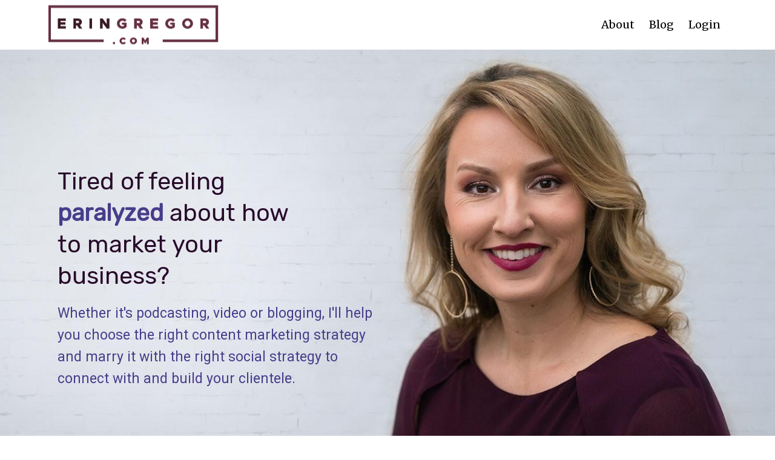

--- FILE ---
content_type: text/html; charset=utf-8
request_url: https://www.eringregor.com/?page=21
body_size: 10891
content:
<!DOCTYPE html>
<html lang="en">
  <head>

    <!-- Title and description ================================================== -->
    
              <meta name="csrf-param" content="authenticity_token">
              <meta name="csrf-token" content="omlj8vRAAqrD1G3jH6V/7CFSwKhHdWQFs/er3xjRBXvQIYJLajg+g69tytWlypmP/TUWb6uhcVLHAQxkOiQkrQ==">
            
    <title>
      
        Erin Gregor
      
    </title>
    <meta charset="utf-8" />
    <meta content="IE=edge,chrome=1" http-equiv="X-UA-Compatible">
    <meta name="viewport" content="width=device-width, initial-scale=1, maximum-scale=1, user-scalable=no">
    
      <meta name="description" content="Learn how to start your business, gain momentum, and create a path to profitability." />
    

    <!-- Helpers ================================================== -->
    <meta property="og:type" content="website">
<meta property="og:url" content="https://www.eringregor.com">
<meta name="twitter:card" content="summary_large_image">

<meta property="og:title" content="Erin Gregor">
<meta name="twitter:title" content="Erin Gregor">


<meta property="og:description" content="Learn how to start your business, gain momentum, and create a path to profitability.">
<meta name="twitter:description" content="Learn how to start your business, gain momentum, and create a path to profitability.">


<meta property="og:image" content="https://kajabi-storefronts-production.kajabi-cdn.com/kajabi-storefronts-production/sites/191/images/ymlBLijcRCKr0FC3oADF_Coures_to_TakeYour_Business_to_the_Next_Level.jpg">
<meta name="twitter:image" content="https://kajabi-storefronts-production.kajabi-cdn.com/kajabi-storefronts-production/sites/191/images/ymlBLijcRCKr0FC3oADF_Coures_to_TakeYour_Business_to_the_Next_Level.jpg">


    <link href="https://kajabi-storefronts-production.kajabi-cdn.com/kajabi-storefronts-production/themes/359480/assets/favicon.png?1706401136435796?v=2" rel="shortcut icon" />
    <link rel="canonical" href="https://www.eringregor.com" />

    <!-- CSS ================================================== -->
    <link rel="stylesheet" href="https://maxcdn.bootstrapcdn.com/bootstrap/4.0.0-alpha.4/css/bootstrap.min.css" integrity="sha384-2hfp1SzUoho7/TsGGGDaFdsuuDL0LX2hnUp6VkX3CUQ2K4K+xjboZdsXyp4oUHZj" crossorigin="anonymous">
    <link rel="stylesheet" href="https://maxcdn.bootstrapcdn.com/font-awesome/4.5.0/css/font-awesome.min.css">
    
      <link href="//fonts.googleapis.com/css?family=Merriweather:400,700,400italic,700italic" rel="stylesheet" type="text/css">
    
    <link rel="stylesheet" media="screen" href="https://kajabi-app-assets.kajabi-cdn.com/assets/core-0d125629e028a5a14579c81397830a1acd5cf5a9f3ec2d0de19efb9b0795fb03.css" />
    <link rel="stylesheet" media="screen" href="https://kajabi-storefronts-production.kajabi-cdn.com/kajabi-storefronts-production/themes/359480/assets/styles.css?1706401136435796" />
    <link rel="stylesheet" media="screen" href="https://kajabi-storefronts-production.kajabi-cdn.com/kajabi-storefronts-production/themes/359480/assets/overrides.css?1706401136435796" />

    <!-- Full Bleed Or Container ================================================== -->
    


<link href="https://fonts.googleapis.com/css?family=Roboto&display=swap" rel="stylesheet">

    <style>
        
        @font-face { font-family: "Rubik-Regular"; src: url(https://kajabi-storefronts-production.kajabi-cdn.com/kajabi-storefronts-production/themes/359480/assets/rubikregular.ttf?1706401136435796); }
        @font-face { font-family: "Rubik-Bold"; src: url(https://kajabi-storefronts-production.kajabi-cdn.com/kajabi-storefronts-production/themes/359480/assets/rubikbold.ttf?1706401136435796); }
        
    </style>
    

    <!-- Header hook ================================================== -->
    <script type="text/javascript">
  var Kajabi = Kajabi || {};
</script>
<script type="text/javascript">
  Kajabi.currentSiteUser = {
    "id" : "-1",
    "type" : "Guest",
    "contactId" : "",
  };
</script>
<script type="text/javascript">
  Kajabi.theme = {
    activeThemeName: "Premier Site",
    previewThemeId: null,
    editor: false
  };
</script>
<meta name="turbo-prefetch" content="false">
<script>
(function(i,s,o,g,r,a,m){i['GoogleAnalyticsObject']=r;i[r]=i[r]||function(){
(i[r].q=i[r].q||[]).push(arguments)
},i[r].l=1*new Date();a=s.createElement(o),
m=s.getElementsByTagName(o)[0];a.async=1;a.src=g;m.parentNode.insertBefore(a,m)
})(window,document,'script','//www.google-analytics.com/analytics.js','ga');
ga('create', 'UA-61350523-1', 'auto', {});
ga('send', 'pageview');
</script>
<style type="text/css">
  #editor-overlay {
    display: none;
    border-color: #2E91FC;
    position: absolute;
    background-color: rgba(46,145,252,0.05);
    border-style: dashed;
    border-width: 3px;
    border-radius: 3px;
    pointer-events: none;
    cursor: pointer;
    z-index: 10000000000;
  }
  .editor-overlay-button {
    color: white;
    background: #2E91FC;
    border-radius: 2px;
    font-size: 13px;
    margin-inline-start: -24px;
    margin-block-start: -12px;
    padding-block: 3px;
    padding-inline: 10px;
    text-transform:uppercase;
    font-weight:bold;
    letter-spacing:1.5px;

    left: 50%;
    top: 50%;
    position: absolute;
  }
</style>
<script src="https://kajabi-app-assets.kajabi-cdn.com/vite/assets/track_analytics-999259ad.js" crossorigin="anonymous" type="module"></script><link rel="modulepreload" href="https://kajabi-app-assets.kajabi-cdn.com/vite/assets/stimulus-576c66eb.js" as="script" crossorigin="anonymous">
<link rel="modulepreload" href="https://kajabi-app-assets.kajabi-cdn.com/vite/assets/track_product_analytics-9c66ca0a.js" as="script" crossorigin="anonymous">
<link rel="modulepreload" href="https://kajabi-app-assets.kajabi-cdn.com/vite/assets/stimulus-e54d982b.js" as="script" crossorigin="anonymous">
<link rel="modulepreload" href="https://kajabi-app-assets.kajabi-cdn.com/vite/assets/trackProductAnalytics-3d5f89d8.js" as="script" crossorigin="anonymous">      <script type="text/javascript">
        if (typeof (window.rudderanalytics) === "undefined") {
          !function(){"use strict";window.RudderSnippetVersion="3.0.3";var sdkBaseUrl="https://cdn.rudderlabs.com/v3"
          ;var sdkName="rsa.min.js";var asyncScript=true;window.rudderAnalyticsBuildType="legacy",window.rudderanalytics=[]
          ;var e=["setDefaultInstanceKey","load","ready","page","track","identify","alias","group","reset","setAnonymousId","startSession","endSession","consent"]
          ;for(var n=0;n<e.length;n++){var t=e[n];window.rudderanalytics[t]=function(e){return function(){
          window.rudderanalytics.push([e].concat(Array.prototype.slice.call(arguments)))}}(t)}try{
          new Function('return import("")'),window.rudderAnalyticsBuildType="modern"}catch(a){}
          if(window.rudderAnalyticsMount=function(){
          "undefined"==typeof globalThis&&(Object.defineProperty(Object.prototype,"__globalThis_magic__",{get:function get(){
          return this},configurable:true}),__globalThis_magic__.globalThis=__globalThis_magic__,
          delete Object.prototype.__globalThis_magic__);var e=document.createElement("script")
          ;e.src="".concat(sdkBaseUrl,"/").concat(window.rudderAnalyticsBuildType,"/").concat(sdkName),e.async=asyncScript,
          document.head?document.head.appendChild(e):document.body.appendChild(e)
          },"undefined"==typeof Promise||"undefined"==typeof globalThis){var d=document.createElement("script")
          ;d.src="https://polyfill-fastly.io/v3/polyfill.min.js?version=3.111.0&features=Symbol%2CPromise&callback=rudderAnalyticsMount",
          d.async=asyncScript,document.head?document.head.appendChild(d):document.body.appendChild(d)}else{
          window.rudderAnalyticsMount()}window.rudderanalytics.load("2apYBMHHHWpiGqicceKmzPebApa","https://kajabiaarnyhwq.dataplane.rudderstack.com",{})}();
        }
      </script>
      <script type="text/javascript">
        if (typeof (window.rudderanalytics) !== "undefined") {
          rudderanalytics.page({"account_id":"140","site_id":"191"});
        }
      </script>
      <script type="text/javascript">
        if (typeof (window.rudderanalytics) !== "undefined") {
          (function () {
            function AnalyticsClickHandler (event) {
              const targetEl = event.target.closest('a') || event.target.closest('button');
              if (targetEl) {
                rudderanalytics.track('Site Link Clicked', Object.assign(
                  {"account_id":"140","site_id":"191"},
                  {
                    link_text: targetEl.textContent.trim(),
                    link_href: targetEl.href,
                    tag_name: targetEl.tagName,
                  }
                ));
              }
            };
            document.addEventListener('click', AnalyticsClickHandler);
          })();
        }
      </script>
<script>
!function(f,b,e,v,n,t,s){if(f.fbq)return;n=f.fbq=function(){n.callMethod?
n.callMethod.apply(n,arguments):n.queue.push(arguments)};if(!f._fbq)f._fbq=n;
n.push=n;n.loaded=!0;n.version='2.0';n.agent='plkajabi';n.queue=[];t=b.createElement(e);t.async=!0;
t.src=v;s=b.getElementsByTagName(e)[0];s.parentNode.insertBefore(t,s)}(window,
                                                                      document,'script','https://connect.facebook.net/en_US/fbevents.js');


fbq('init', '1235913576432925', {"ct":"","country":null,"em":"","fn":"","ln":"","pn":"","zp":""});
fbq('track', "PageView");</script>
<noscript><img height="1" width="1" style="display:none"
src="https://www.facebook.com/tr?id=1235913576432925&ev=PageView&noscript=1"
/></noscript>
<meta name='site_locale' content='en'><style type="text/css">
  /* Font Awesome 4 */
  .fa.fa-twitter{
    font-family:sans-serif;
  }
  .fa.fa-twitter::before{
    content:"𝕏";
    font-size:1.2em;
  }

  /* Font Awesome 5 */
  .fab.fa-twitter{
    font-family:sans-serif;
  }
  .fab.fa-twitter::before{
    content:"𝕏";
    font-size:1.2em;
  }
</style>
<link rel="stylesheet" href="https://cdn.jsdelivr.net/npm/@kajabi-ui/styles@1.0.4/dist/kajabi_products/kajabi_products.css" />
<script type="module" src="https://cdn.jsdelivr.net/npm/@pine-ds/core@3.14.0/dist/pine-core/pine-core.esm.js"></script>
<script nomodule src="https://cdn.jsdelivr.net/npm/@pine-ds/core@3.14.0/dist/pine-core/index.esm.js"></script>

  </head>
  <body>
    <div class="container container--main">
      <div class="content-wrap">
        <div id="section-header" data-section-id="header"><!-- Header Variables -->



















<!-- KJB Settings Variables -->





<style>
  .header {
    background: #fff;
  }
  
  .header .logo--text, .header--left .header-menu a {
    line-height: 80px;
  }
  .header .logo--image {
    height: 80px;
  }
  .header .logo img {
    max-height: 80px;
  }
  .announcement {
      background: #483d8a;
      color: #fff;
    }
  /*============================================================================
    #Header User Menu Styles
  ==============================================================================*/
  .header .user__dropdown {
    background: #fff;
    top: 111px;
  }
  .header--center .user__dropdown {
    top: 50px;
  }
  
  /*============================================================================
    #Header Responsive Styles
  ==============================================================================*/
  @media (max-width: 767px) {
    .header .logo--text {
      line-height: 80px;
    }
    .header .logo--image {
      max-height: 80px;
    }
    .header .logo img {
      max-height: 80px;
    }
    .header .header-ham {
      top: 40px;
    }
  }
</style>



  <!-- Announcement Variables -->






<!-- KJB Settings Variables -->


<style>
  .announcement {
    background: #483d8a;
    color: #fff;
  }
  a.announcement:hover {
    color: #fff;
  }
</style>



  <div class="header header--light header--left" kjb-settings-id="sections_header_settings_background_color">
    <div class="container">
      
        <a href="/" class="logo logo--image">
          <img src="https://kajabi-storefronts-production.kajabi-cdn.com/kajabi-storefronts-production/themes/359480/settings_images/8emHrnlSOCGszEeIwL8y_ErinGregor-logo-website.png" kjb-settings-id="sections_header_settings_logo"/>
        </a>
      
      
        <div class="header-ham">
          <span></span>
          <span></span>
          <span></span>
        </div>
      
      <div kjb-settings-id="sections_header_settings_menu" class="header-menu">
        
          
            <a href="https://www.eringregor.com/about_building_your_business">About</a>
          
            <a href="https://www.eringregor.com/blog">Blog</a>
          
        
        
        <!-- User Dropdown Variables -->





<!-- KJB Settings Variables -->






  <span kjb-settings-id="sections_header_settings_language_login"><a href="/login">Login</a></span>


      </div>
    </div>
  </div>


</div>
        


        <div data-content-for-index data-dynamic-sections="index"><div id="section-1486164351980" data-section-id="1486164351980"></div><div id="section-1486164358488" data-section-id="1486164358488"></div><div id="section-1511320982878" data-section-id="1511320982878"></div><div id="section-1511326012217" data-section-id="1511326012217"></div><div id="section-1511322389221" data-section-id="1511322389221"></div><div id="section-1570537269954" data-section-id="1570537269954"><!-- Section Virables -->









<!-- Kjb Section Variabels -->


<style>
  
    .background-image--1570537269954 {
      background-image: url(https://kajabi-storefronts-production.kajabi-cdn.com/kajabi-storefronts-production/themes/359480/settings_images/2OToOkBaRY6m7qN1W5YS_file.jpg);
    }
  
  .section--1570537269954 {
    /*============================================================================
      #Background Color Override
    ==============================================================================*/
    background: rgba(0,0,0,.5);
    
  }
  .section--link_list.section--dark.section--1570537269954 a, .section--link_list.section--light.section--1570537269954 a, .section--blog_posts.section--dark.section--1570537269954 a, .section--blog_posts.section--light.section--1570537269954 a, .section--feature.section--dark.section--1570537269954 a, .section--feature.section--light.section--1570537269954 a {
    
  }
</style>


<div class="background-image background-image--1570537269954">
  <div id="" class="section section--showcase section--middle section--large section--dark section--1570537269954" kjb-settings-id="sections_1570537269954_settings_background_color">
    <div class="container">
      <div class="row">
        
          <div class="col-sm-12">
            <div class="btn__spacing--left" kjb-settings-id="sections_1570537269954_settings_text" style="text-align: left">
  <div class="col-md-6">
<h2 class="top-info-head">Tired of feeling <br /><span class="paralyzed">paralyzed</span> about how <br />to market your <br />business?</h2>
<p class="top-info">Whether it's podcasting, video or blogging, I'll help you choose the right content marketing strategy and marry it with the right social strategy to connect with and build your clientele.  </p>
</div>
  
</div>

          </div>
        
      </div>
    </div>
  </div>
</div>

</div><div id="section-1570536048681" data-section-id="1570536048681"></div><div id="section-1570536008322" data-section-id="1570536008322"><!-- Section Virables -->









<!-- Kjb Section Variabels -->


<style>
  
  .section--1570536008322 {
    /*============================================================================
      #Background Color Override
    ==============================================================================*/
    background: #f9f9f9;
    
  }
  .section--link_list.section--dark.section--1570536008322 a, .section--link_list.section--light.section--1570536008322 a, .section--blog_posts.section--dark.section--1570536008322 a, .section--blog_posts.section--light.section--1570536008322 a, .section--feature.section--dark.section--1570536008322 a, .section--feature.section--light.section--1570536008322 a {
    
  }
</style>


<div class="background-image background-image--1570536008322">
  <div id="" class="section section--text section--middle section--xs-small section--light section--1570536008322" kjb-settings-id="sections_1570536008322_settings_background_color">
    <div class="container">
      <div class="row heading">
  <div class="col-sm-8">
    
    
  </div>
</div>

      <div class="row text-xs-center">
        <div class="col-sm-10">
          <div kjb-settings-id="sections_1570536008322_settings_text" style="text-align: left">
            <h3 class="video-bio-heading">If your random marketing efforts have wielded you zero results&hellip; other than a dwindling checking account, <span class="video-bio">you&rsquo;ve come to the right place.</span></h3>
<p class="video-bio-para">It&rsquo;s easy to feel unsure of yourself when you don&rsquo;t see a boost in sales after a big marketing spend or 1,000,000 listeners after a launch of a podcast.</p>
<p class="video-bio-para">Perhaps you&nbsp;tried a few lives on Instagram and after what seemed like you were talking to crickets, you have decision paralysis on what to do next. If you want to grow your business, investing in marketing is inevitable&hellip;</p>
<p class="video-bio-para" style="margin-bottom: 65px;">But it&rsquo;s better to make informed decisions with a marketing system that is unique to you and your business. And if you don&rsquo;t want to give up on your dream of owning a profitable business, I&rsquo;ve got exactly what you need...</p>
          </div>
          
        </div>
      </div>
    </div>
  </div>
</div>

</div><div id="section-1664320141333" data-section-id="1664320141333"><!-- Section Virables -->









<!-- Kjb Section Variabels -->


<style>
  
  .section--1664320141333 {
    /*============================================================================
      #Background Color Override
    ==============================================================================*/
    background: #f0e5ea;
    
      /*============================================================================
        #Text Color Override
      ==============================================================================*/
      color: #483d8a;
    
  }
  .section--link_list.section--dark.section--1664320141333 a, .section--link_list.section--light.section--1664320141333 a, .section--blog_posts.section--dark.section--1664320141333 a, .section--blog_posts.section--light.section--1664320141333 a, .section--feature.section--dark.section--1664320141333 a, .section--feature.section--light.section--1664320141333 a {
    
      /*============================================================================
        #Text Color Override
      ==============================================================================*/
      color: #483d8a;
    
  }
</style>


<!-- Section Variables -->







<!-- KJB Settings Variables -->



<!-- Conditional Styles For Accent Bar -->


<div id="" class="section section--heading section--top section--xs-small section--light section--1664320141333" kjb-settings-id="sections_1664320141333_settings_background_color">
  <div class="container">
    <div class="row">
      <div class="col-md-8">
        
          <h2 class="section--heading__title section--heading__title--sm" kjb-settings-id="sections_1664320141333_settings_heading">Transform Your Marketing in 3 Easy Steps</h2>
        
        
      </div>
    </div>
  </div>
</div>

</div><div id="section-1570531378438" data-section-id="1570531378438"><!-- Section Virables -->









<!-- Kjb Section Variabels -->


<style>
  
  .section--1570531378438 {
    /*============================================================================
      #Background Color Override
    ==============================================================================*/
    background: #f0e6ea;
    
  }
  .section--link_list.section--dark.section--1570531378438 a, .section--link_list.section--light.section--1570531378438 a, .section--blog_posts.section--dark.section--1570531378438 a, .section--blog_posts.section--light.section--1570531378438 a, .section--feature.section--dark.section--1570531378438 a, .section--feature.section--light.section--1570531378438 a {
    
  }
</style>


<div class="background-image background-image--1570531378438">
  <div id="" class="section section--text section--middle section--small section--light section--1570531378438" kjb-settings-id="sections_1570531378438_settings_background_color">
    <div class="container">
      <div class="row heading">
  <div class="col-sm-8">
    
    
  </div>
</div>

      <div class="row text-xs-center">
        <div class="col-sm-10">
          <div kjb-settings-id="sections_1570531378438_settings_text" style="text-align: left">
            <div class="row">
<div class="col-md-2">
<p style="float: right;"><img class="img-fluid" src="https://kajabi-storefronts-production.global.ssl.fastly.net/kajabi-storefronts-production/themes/359480/settings_images/J69sjVETjGGFgwdxqpgw_file.jpg" /></p>
</div>
<div class="col-md-10">
<h3 class="content-head">Spend your limited time on the content that matters</h3>
<p class="content-para">Content marketing is one of the easiest ways to increase traffic to your business. Implementing a practical content system will attract the right customers, and increase your visibility, without investing an insane amount of money on SEO.</p>
<p class="content-para">This isn&rsquo;t about adding 10 more things to your ever-growing to do list. It&rsquo;s about generating 10 new ways customers can find you by doing just one thing.&nbsp; Whether it's a podcast, video, or blog, chose one and be consistent.</p>
</div>
</div>
          </div>
          
        </div>
      </div>
    </div>
  </div>
</div>

</div><div id="section-1570531225983" data-section-id="1570531225983"><!-- Section Virables -->









<!-- Kjb Section Variabels -->


<style>
  
  .section--1570531225983 {
    /*============================================================================
      #Background Color Override
    ==============================================================================*/
    background: #edf5f7;
    
  }
  .section--link_list.section--dark.section--1570531225983 a, .section--link_list.section--light.section--1570531225983 a, .section--blog_posts.section--dark.section--1570531225983 a, .section--blog_posts.section--light.section--1570531225983 a, .section--feature.section--dark.section--1570531225983 a, .section--feature.section--light.section--1570531225983 a {
    
  }
</style>


<div class="background-image background-image--1570531225983">
  <div id="" class="section section--text section--middle section--small section--light section--1570531225983" kjb-settings-id="sections_1570531225983_settings_background_color">
    <div class="container">
      <div class="row heading">
  <div class="col-sm-8">
    
    
  </div>
</div>

      <div class="row text-xs-center">
        <div class="col-sm-10">
          <div kjb-settings-id="sections_1570531225983_settings_text" style="text-align: left">
            <div class="row">
<div class="col-md-2">
<p style="float: right;"><img class="img-fluid" src="https://kajabi-storefronts-production.global.ssl.fastly.net/kajabi-storefronts-production/themes/359480/settings_images/sFqXC4bRS6OfgBQMtWQj_social.jpg" /></p>
</div>
<div class="col-md-10">
<h3 class="content-head">Use social media to connect and attract customers</h3>
<p class="content-para">It&rsquo;s enticing to publish mediocre content on every social channel&hellip; Twitter, LinkedIn, Facebook, YouTube, Snapchat, you name it. But the good news is, you don&rsquo;t need to be everywhere. You only need to be on the channels that matter to your business.</p>
<p class="content-para">And because I can spin one piece of content 20 different ways you don&rsquo;t have to create a million pieces of original content, either. Imagine sleeping at night AND being effective on social media without a team of 100 Yes, it can happen, and I&rsquo;ll show you how!</p>
</div>
</div>
          </div>
          
        </div>
      </div>
    </div>
  </div>
</div>

</div><div id="section-1570530787100" data-section-id="1570530787100"><!-- Section Virables -->









<!-- Kjb Section Variabels -->


<style>
  
  .section--1570530787100 {
    /*============================================================================
      #Background Color Override
    ==============================================================================*/
    background: #e4e4eb;
    
  }
  .section--link_list.section--dark.section--1570530787100 a, .section--link_list.section--light.section--1570530787100 a, .section--blog_posts.section--dark.section--1570530787100 a, .section--blog_posts.section--light.section--1570530787100 a, .section--feature.section--dark.section--1570530787100 a, .section--feature.section--light.section--1570530787100 a {
    
  }
</style>


<div class="background-image background-image--1570530787100">
  <div id="" class="section section--text section--middle section--small section--light section--1570530787100" kjb-settings-id="sections_1570530787100_settings_background_color">
    <div class="container">
      <div class="row heading">
  <div class="col-sm-8">
    
    
  </div>
</div>

      <div class="row text-xs-center">
        <div class="col-sm-10">
          <div kjb-settings-id="sections_1570530787100_settings_text" style="text-align: left">
            <div class="row">
<div class="col-md-2">
<p style="float: right;"><img class="img-fluid" src="https://kajabi-storefronts-production.global.ssl.fastly.net/kajabi-storefronts-production/themes/359480/settings_images/Uwv4wPatS4GVolhDwUw0_money.jpg" /></p>
</div>
<div class="col-md-10">
<h3 class="content-head">Spend your marketing dollars on strategies that actually work</h3>
<p class="content-para">You know you need to invest in marketing, but you&rsquo;re paralyzed at the thought of losing more money. Boosting posts and running FB ads with no strategy is a thing of the past. With my help, you&rsquo;ll know how to evaluate the right channels and spend wisely so you can measure and generate profits.</p>
<p class="content-para">Our systems teach you how to simplify your marketing numbers and measurements, making it straightforward, scalable and most importantly&hellip; &hellip; profitable.</p>
</div>
</div>
          </div>
          
        </div>
      </div>
    </div>
  </div>
</div>

</div><div id="section-1570528156361" data-section-id="1570528156361"></div><div id="section-1570456248487" data-section-id="1570456248487"><!-- Section Virables -->









<!-- Kjb Section Variabels -->


<style>
  
  .section--1570456248487 {
    /*============================================================================
      #Background Color Override
    ==============================================================================*/
    background: #e8f6fa;
    
  }
  .section--link_list.section--dark.section--1570456248487 a, .section--link_list.section--light.section--1570456248487 a, .section--blog_posts.section--dark.section--1570456248487 a, .section--blog_posts.section--light.section--1570456248487 a, .section--feature.section--dark.section--1570456248487 a, .section--feature.section--light.section--1570456248487 a {
    
  }
</style>


<!-- Section Variables -->







<!-- KJB Settings Variables -->



<!-- Conditional Styles For Accent Bar -->


<div id="" class="section section--heading section--top section--xs-small section--light section--1570456248487" kjb-settings-id="sections_1570456248487_settings_background_color">
  <div class="container">
    <div class="row">
      <div class="col-md-8">
        
          <h2 class="section--heading__title section--heading__title--sm" kjb-settings-id="sections_1570456248487_settings_heading">How I Can Help You</h2>
        
        
          <p class="section--heading__subtitle section--heading__subtitle--sm" kjb-settings-id="sections_1570456248487_settings_subheading">Go from Obscurity to Standing Out in a Sea of Digital Noise</p>
        
      </div>
    </div>
  </div>
</div>

</div><div id="section-1570453524398" data-section-id="1570453524398"><!-- Section Virables -->









<!-- Kjb Section Variabels -->


<style>
  
  .section--1570453524398 {
    /*============================================================================
      #Background Color Override
    ==============================================================================*/
    background: #e8f6fa;
    
  }
  .section--link_list.section--dark.section--1570453524398 a, .section--link_list.section--light.section--1570453524398 a, .section--blog_posts.section--dark.section--1570453524398 a, .section--blog_posts.section--light.section--1570453524398 a, .section--feature.section--dark.section--1570453524398 a, .section--feature.section--light.section--1570453524398 a {
    
  }
</style>


<div class="background-image background-image--1570453524398">
  <div id="" class="section section--showcase section--middle section--small section--light section--1570453524398" kjb-settings-id="sections_1570453524398_settings_background_color">
    <div class="container">
      <div class="row">
        
          
            <div class="col-sm-6">
              <div class="btn__spacing--left" kjb-settings-id="sections_1570453524398_settings_text" style="text-align: left">
  <h2 class="cons-head">Join the Next 5-Day Challenge</h2>
<p class="cons-para">Join us for our next FREE 5-Day Challenge. In this challenge, we're teaching you how to go from an idea to a podcast that connects with and builds your clientele.</p>
  
    












<style>
  /*============================================================================
    #Individual CTA Style
  ==============================================================================*/
  .btn--solid.btn--1570453524398_0 {
    background: #483d8b !important;
    border-color: #483d8b !important;
    color: #483d8b !important;
  }
  .btn--solid.btn--1570453524398_0:hover {
    color: #483d8b !important;
  }
  .btn--outline.btn--1570453524398_0 {
    border-color: #483d8b !important;
    color: #483d8b !important;
  }
  .btn--outline.btn--1570453524398_0:hover {
    color: #483d8b !important;
  }
</style>
<a href="#two-step" class="btn btn-cta btn--auto btn--outline btn--med btn--1570453524398_0" data-num-seconds="0" id="" kjb-settings-id="sections_1570453524398_blocks_1570453524398_0_settings_btn_action" target="_blank">SIGN UP FOR THE CHALLENGE</a>

  
</div>

            </div>
            <div class="col-sm-5 offset-sm-1">
              <img src="https://kajabi-storefronts-production.kajabi-cdn.com/kajabi-storefronts-production/themes/359480/settings_images/Vfo3HBEcQ6GvWnek2BtH_text-image-two.jpg" class="img-fluid" kjb-settings-id="sections_1570453524398_settings_image"/>
            </div>
          
        
      </div>
    </div>
  </div>
</div>

</div><div id="section-1570456136261" data-section-id="1570456136261"><!-- Section Virables -->









<!-- Kjb Section Variabels -->


<style>
  
  .section--1570456136261 {
    /*============================================================================
      #Background Color Override
    ==============================================================================*/
    background: #e8f6fa;
    
  }
  .section--link_list.section--dark.section--1570456136261 a, .section--link_list.section--light.section--1570456136261 a, .section--blog_posts.section--dark.section--1570456136261 a, .section--blog_posts.section--light.section--1570456136261 a, .section--feature.section--dark.section--1570456136261 a, .section--feature.section--light.section--1570456136261 a {
    
  }
</style>


<div class="background-image background-image--1570456136261">
  <div id="" class="section section--showcase section--middle section--small section--light section--1570456136261" kjb-settings-id="sections_1570456136261_settings_background_color">
    <div class="container">
      <div class="row">
        
          
            <div class="col-sm-5">
              <img src="https://kajabi-storefronts-production.kajabi-cdn.com/kajabi-storefronts-production/themes/359480/settings_images/UtwCq4aKRfqiQqX0vzA2_text-image-one.jpg" class="img-fluid" kjb-settings-id="sections_1570456136261_settings_image"/>
            </div>
            <div class="col-sm-6 offset-sm-1">
              <div class="btn__spacing--left" kjb-settings-id="sections_1570456136261_settings_text" style="text-align: left">
  <h2 class="cons-head">Done For You Services</h2>
<p class="cons-para">From Podcast Production to Content Strategy to Social Media Management and Podcast Guesting Services. We have a team that can help you create a strategy and execute your goals. Visit our sister company PodGrowth for more information.</p>
  
    












<style>
  /*============================================================================
    #Individual CTA Style
  ==============================================================================*/
  .btn--solid.btn--1570456136261_0 {
    background: #483d8b !important;
    border-color: #483d8b !important;
    color: #483d8b !important;
  }
  .btn--solid.btn--1570456136261_0:hover {
    color: #483d8b !important;
  }
  .btn--outline.btn--1570456136261_0 {
    border-color: #483d8b !important;
    color: #483d8b !important;
  }
  .btn--outline.btn--1570456136261_0:hover {
    color: #483d8b !important;
  }
</style>
<a href="https://podgrowth.co" class="btn btn-cta btn--auto btn--outline btn--med btn--1570456136261_0" data-num-seconds="0" id="" kjb-settings-id="sections_1570456136261_blocks_1570456136261_0_settings_btn_action" target="_blank">LEARN MORE</a>

  
</div>

            </div>
          
        
      </div>
    </div>
  </div>
</div>

</div><div id="section-1570863158378" data-section-id="1570863158378"><!-- Section Virables -->









<!-- Kjb Section Variabels -->


<style>
  
  .section--1570863158378 {
    /*============================================================================
      #Background Color Override
    ==============================================================================*/
    background: #ffffff;
    
  }
  .section--link_list.section--dark.section--1570863158378 a, .section--link_list.section--light.section--1570863158378 a, .section--blog_posts.section--dark.section--1570863158378 a, .section--blog_posts.section--light.section--1570863158378 a, .section--feature.section--dark.section--1570863158378 a, .section--feature.section--light.section--1570863158378 a {
    
  }
</style>


<div class="background-image background-image--1570863158378">
  <div id="" class="section section--text section--middle section--xs-small section--light section--1570863158378" kjb-settings-id="sections_1570863158378_settings_background_color">
    <div class="container">
      <div class="row heading">
  <div class="col-sm-8">
    
    
  </div>
</div>

      <div class="row text-xs-center">
        <div class="col-sm-10">
          <div kjb-settings-id="sections_1570863158378_settings_text" style="text-align: left">
            <h2 class="testimonial-head">Client Praise</h2>
<div class="row w-100">
<div class="col-md-4" style="vertical-align: top; margin-bottom: 50px;">
<div class="card border-info mx-sm-1 p-3">
<div class="card border-info shadow text-info p-3 my-card"><img src="https://kajabi-storefronts-production.global.ssl.fastly.net/kajabi-storefronts-production/themes/359480/settings_images/fcFmHvp6RpGOU2vXesYf_quote.jpg" /></div>
<div class="text-info text-center mt-2">
<p class="testimonial-para">My husband and I just opened up our very own chiropractic practice!</p>
<p class="testimonial-para">We relied heavily on the information presented from Erin's course.</p>
<p class="testimonial-para">Her course saved us a ton of money and time by providing easy-to-follow steps.</p>
<p class="testimonial-para">For young doctors, right out of school, starting a practice can be very scary, but with some hard work and direction (thanks Erin!) it's not so bad, and the rewards are well worth it.</p>
<p class="testimonial-para"><strong>Maddie Snevily, D.C</strong></p>
</div>
</div>
</div>
<div class="col-md-4" style="vertical-align: top; margin-bottom: 50px;">
<div class="card border-info mx-sm-1 p-3">
<div class="card border-info shadow text-info p-3 my-card"><img src="https://kajabi-storefronts-production.global.ssl.fastly.net/kajabi-storefronts-production/themes/359480/settings_images/fcFmHvp6RpGOU2vXesYf_quote.jpg" /></div>
<div class="text-info text-center mt-2">
<p class="testimonial-para">Working with Erin helped me get past the overwhelm of getting started and helped me focus on getting things done.</p>
<p class="testimonial-para">Erin is great at holding you accountable and giving you the support you need to finish things. It's all about finishing!</p>
<p class="testimonial-para">I have systems in place now and feel much more confident about where my business is headed thanks to Erin.</p>
<p class="testimonial-para"><strong>Jen Vazquez<br /> Purple Penguin Fitness</strong></p>
</div>
</div>
</div>
<div class="col-md-4" style="vertical-align: top; margin-bottom: 50px;">
<div class="card border-info mx-sm-1 p-3">
<div class="card border-info shadow text-info p-3 my-card"><img src="https://kajabi-storefronts-production.global.ssl.fastly.net/kajabi-storefronts-production/themes/359480/settings_images/fcFmHvp6RpGOU2vXesYf_quote.jpg" /></div>
<div class="text-info text-center mt-2">
<p class="testimonial-para">I almost paid someone "big bucks" to help me with my social media marketing.</p>
<p class="testimonial-para">Thankfully I didn't! Erin quickly created some training videos SPECIFIC FOR ME.</p>
<p class="testimonial-para">I now know how to target my "niche" in both Facebook and LinkedIn.</p>
<p class="testimonial-para"><strong>Brenda White - 180Biz</strong></p>
</div>
</div>
</div>
</div>
          </div>
          
        </div>
      </div>
    </div>
  </div>
</div>

</div><div id="section-1703711528624" data-section-id="1703711528624"><!-- Section Virables -->









<!-- Kjb Section Variabels -->


<style>
  
  .section--1703711528624 {
    /*============================================================================
      #Background Color Override
    ==============================================================================*/
    background: #fff;
    
  }
  .section--link_list.section--dark.section--1703711528624 a, .section--link_list.section--light.section--1703711528624 a, .section--blog_posts.section--dark.section--1703711528624 a, .section--blog_posts.section--light.section--1703711528624 a, .section--feature.section--dark.section--1703711528624 a, .section--feature.section--light.section--1703711528624 a {
    
  }
</style>


<!-- Section Variables -->






  
  <style>
    .section--1703711528624 img {
      width: px;
    }
  </style>


<!-- KJB Settings Variables -->


<div class="background-image background-image--1703711528624">
  <div id="" class="section section--img section--middle section--xs-small section--light section--1703711528624" kjb-settings-id="sections_1703711528624_settings_background_color">
    <div class="container">
      <div class="row heading">
  <div class="col-sm-8">
    
    
  </div>
</div>

      <div class="row">
        <div class="col-sm-10">
          
            <a href="" target="">
              <img src="https://kajabi-storefronts-production.kajabi-cdn.com/kajabi-storefronts-production/file-uploads/themes/359480/settings_images/5263334-6307-5b81-b01d-ff6637fd8_d_1_.png" class="img-fluid" kjb-settings-id="sections_1703711528624_settings_image"/>
            </a>
          
        </div>
      </div>
    </div>
  </div>
</div>

</div><div id="section-1570445411654" data-section-id="1570445411654"><!-- Section Virables -->









<!-- Kjb Section Variabels -->


<style>
  
  .section--1570445411654 {
    /*============================================================================
      #Background Color Override
    ==============================================================================*/
    background: #cdc8bc;
    
  }
  .section--link_list.section--dark.section--1570445411654 a, .section--link_list.section--light.section--1570445411654 a, .section--blog_posts.section--dark.section--1570445411654 a, .section--blog_posts.section--light.section--1570445411654 a, .section--feature.section--dark.section--1570445411654 a, .section--feature.section--light.section--1570445411654 a {
    
  }
</style>


<div class="background-image background-image--1570445411654">
  <div id="" class="section section--text_img section--middle section--medium section--light section--1570445411654" kjb-settings-id="sections_1570445411654_settings_background_color">
    <div class="container">
      <div class="row">
        
          <div class="col-md-6">
            <img src="https://kajabi-storefronts-production.kajabi-cdn.com/kajabi-storefronts-production/themes/359480/settings_images/kWtEE4UzSQyRaij6jJHR_file.jpg" class="img-fluid" kjb-settings-id="sections_1570445411654_settings_image"/>

          </div>
          <div class="col-md-6">
            <div class="erin-about-text btn__spacing btn__spacing--left" kjb-settings-id="sections_1570445411654_settings_text" style="text-align: left">
  <h3 class="erin-info-head">Hi, I&rsquo;m Erin...</h3>
<p class="erin-info">And I&rsquo;m a serial entrepreneur. I&rsquo;ve also <strong>built several brands</strong> through social and content marketing.</p>
<p class="ep-para">After selling my second business five years ago, I set out to help new entrepreneurs build their own businesses. However, I discovered it wasn&rsquo;t the start that was tripping people up, it was growth. They were overwhelmed, struggling to be discovered, and afraid to invest money that would help them grow because they weren&rsquo;t sure they would see it come back.</p>
<p class="ep-para">Now my focus is helping business owners, like you, implement easy marketing systems you can implement now, so you can start measuring results immediately.</p>
  
    












<style>
  /*============================================================================
    #Individual CTA Style
  ==============================================================================*/
  .btn--solid.btn--1570447849265 {
    background: #e92775 !important;
    border-color: #e92775 !important;
    color: #fff !important;
  }
  .btn--solid.btn--1570447849265:hover {
    color: #fff !important;
  }
  .btn--outline.btn--1570447849265 {
    border-color: #e92775 !important;
    color: #e92775 !important;
  }
  .btn--outline.btn--1570447849265:hover {
    color: #e92775 !important;
  }
</style>
<a href="https://calendly.com/erin-gregor/marketing-consultation" class="btn btn-cta btn--auto btn--outline btn--med btn--1570447849265" data-num-seconds="0" id="" kjb-settings-id="sections_1570445411654_blocks_1570447849265_settings_btn_action" target="_blank">BOOK A FREE CONSULT</a>

  
</div>

          </div>
        
      </div>
    </div>
  </div>
</div>

</div><div id="section-1570887722678" data-section-id="1570887722678"></div></div>
<div id="section-opt_in" data-section-id="opt_in"><!-- Section Virables -->









<!-- Kjb Section Variabels -->


<style>
  
    .background-image--opt_in {
      background-image: url(https://kajabi-storefronts-production.kajabi-cdn.com/kajabi-storefronts-production/themes/359480/assets/form.jpg?1706401136435796);
    }
  
  .section--opt_in {
    /*============================================================================
      #Background Color Override
    ==============================================================================*/
    background: #3f367a;
    
  }
  .section--link_list.section--dark.section--opt_in a, .section--link_list.section--light.section--opt_in a, .section--blog_posts.section--dark.section--opt_in a, .section--blog_posts.section--light.section--opt_in a, .section--feature.section--dark.section--opt_in a, .section--feature.section--light.section--opt_in a {
    
  }
</style>



<div class="background-image background-image--opt_in ">
  <div id="" class="section section--opt_in section--middle section--small section--dark section--opt_in " kjb-settings-id="sections_opt_in_settings_background_color">
    <div class="container">
      <div class="row text-xs-center">
        
          
            <div class="col-md-7">
              <div kjb-settings-id="sections_opt_in_settings_text" style="text-align: left">
  
</div>

            </div>
            <div class="col-md-10">
              
  

<form data-parsley-validate="true" data-kjb-disable-on-submit="true" action="https://www.eringregor.com/forms/2147943689/form_submissions" accept-charset="UTF-8" method="post"><input name="utf8" type="hidden" value="&#x2713;" autocomplete="off" /><input type="hidden" name="authenticity_token" value="omlj8vRAAqrD1G3jH6V/7CFSwKhHdWQFs/er3xjRBXvQIYJLajg+g69tytWlypmP/TUWb6uhcVLHAQxkOiQkrQ==" autocomplete="off" /><input type="text" name="website_url" autofill="off" placeholder="Skip this field" style="display: none;" /><input type="hidden" name="kjb_fk_checksum" autofill="off" value="9ee0f874cb798dcb7f1b850f0390ac2b" />
  
  
  
  
  
  

  <style>
    /*============================================================================
      #Individual CTA Style
    ==============================================================================*/
    .btn--sections_opt_in_settings_btn_text.btn--solid {
      background: #e92775;
      border-color: #e92775;
      color: #fff;
    }
    .btn--sections_opt_in_settings_btn_text.btn--outline {
      border-color: #e92775;
      color: #e92775;
    }
  </style>
  
  
  
  
  
  <div class="section--middle optin__panel optin__panel--flush" kjb-settings-id="sections_opt_in_settings_form">
    <input type="hidden" name="thank_you_url" value="/resource_redirect/landing_pages/2148797294">
    <div class="row optin optin--stacked">
      <div class="col-md-12">
        
          <h3 class="optin__heading" kjb-settings-id="sections_opt_in_settings_heading">Join Our Next 5-Day Podcast Challenge</h3>
        
        
          <p class="optin__subheading" kjb-settings-id="sections_opt_in_settings_subheading">Join the challenge, and for just one hour a day, for five days, go from an idea to your first recorded podcast! And we'll make sure it's a podcast that's aligned with your business with a goal to connect with and build your clientele.</p>
        
      </div>
      
        <div class="col-md-4" style="text-align: left">
          <div class="text-field form-group"><input type="text" name="form_submission[name]" id="form_submission_name" value="" class="form-control" placeholder="Name" /></div>
        </div>
      
        <div class="col-md-4" style="text-align: left">
          <div class="email-field form-group"><input required="required" class="form-control" placeholder="Email" type="email" name="form_submission[email]" id="form_submission_email" /></div>
        </div>
      
      <div class="col-md-4">
        <button class="erin-btn btn btn--sections_opt_in_settings_btn_text btn--block btn--solid btn-form" id="form-button" type="submit" kjb-settings-id="sections_opt_in_settings_btn_text">Submit</button>
      </div>
    </div>
  </div>
</form>



            </div>
          
        
      </div>
    </div>
  </div>
</div>

</div>
        <div id="section-footer" data-section-id="footer">


<style>
  .container--main {
    background: #0e0c1a;
  }
  .footer {
    background: #0e0c1a;
  }
  
</style>

  <footer class="footer footer--dark footer--center" kjb-settings-id="sections_footer_settings_background_color">
    <div class="container">
      <div class="footer__copyright erin-footer">follow me</div>
        <!-- Section Variables -->






















<!-- KJB Settings Variables -->

















<style>
  .footer .social-icons__icon,
  .footer .social-icons__icon:hover {
    color: #ffffff;
  }
  .footer .social-icons--round .social-icons__icon ,
  .footer .social-icons--square .social-icons__icon {
    background-color: #2e91fc;
  }
</style>


  <div class="social-icons social-icons--none social-icons--center">
    <div class="social-icons__row">
      
        <a class="social-icons__icon fa fa-facebook" href="https://www.facebook.com/eringregor101/" kjb-settings-id="sections_footer_settings_social_icon_link_facebook"></a>
      
      
        <a class="social-icons__icon fa fa-twitter" href="https://www.twitter.com/erinsgregor" kjb-settings-id="sections_footer_settings_social_icon_link_twitter"></a>
      
      
        <a class="social-icons__icon fa fa-instagram" href="https://www.instagram.com/erinsgregor" kjb-settings-id="sections_footer_settings_social_icon_link_instagram"></a>
      
      
        <a class="social-icons__icon fa fa-youtube" href="https://www.youtube.com/thestartersclub" kjb-settings-id="sections_footer_settings_social_icon_link_youtube"></a>
      
      
      
      
      
      
      
        <a class="social-icons__icon fa fa-linkedin" href="https://www.linkedin.com/in/erinsmithinc/" kjb-settings-id="sections_footer_settings_social_icon_link_linkedin"></a>
      
      
      
      
      
      
      
    </div>
  </div>


      <div class="footer__text-container">
        
          <img src="https://kajabi-storefronts-production.kajabi-cdn.com/kajabi-storefronts-production/themes/359480/settings_images/I48alUw8TSunzwXCZnDe_logo-footer.png" class="logo footer__logo" kjb-settings-id="sections_footer_settings_logo"/>
        
        
        
          <div kjb-settings-id="sections_footer_settings_menu" class="footer__menu">
            
              <a class="footer__menu-item" href="https://www.eringregor.com/terms-and-conditions">Terms</a>
            
              <a class="footer__menu-item" href="https://www.eringregor.com/privacy-policy">Privacy</a>
            
          </div>
        
        
        <span kjb-settings-id="sections_footer_settings_copyright" class="footer__copyright">&copy; 2026 Erin Gregor · All rights reserved</span>
      
      </div>
      
    </div>
  </footer>


</div>
      </div>
    </div>
    
      <div id="section-pop_exit" data-section-id="pop_exit">

  





</div>
    
    <div id="section-pop_two_step" data-section-id="pop_two_step">







<style>
  #two-step {
    display: none;
    /*============================================================================
      #Background Color Override
    ==============================================================================*/
    background: #fff;
    
      /*============================================================================
        #Text Color Override
      ==============================================================================*/
      color: ;
    
  }
</style>

<div id="two-step" class="pop pop--light">
  <a class="pop__close">
    Close
  </a>
  <div class="pop__content">
    <div class="pop__inner">
      <div class="pop__body">
        
          <div class="block--1492725498873">
            
                




<style>
  .block--1492725498873 .progress-wrapper .progress-bar {
    width: 50%;
    background-color: #2e91fc;
  }
  .block--1492725498873 .progress-wrapper .progress {
    background-color: #f9f9f9;
  }
</style>

<div class="progress-wrapper" kjb-settings-id="sections_pop_two_step_blocks_1492725498873_settings_show_progress">
  <p class="progress-percent" kjb-settings-id="sections_pop_two_step_blocks_1492725498873_settings_progress_text">50% Complete</p>
  <div class="progress">
    <div class="progress-bar progress-bar-striped" kjb-settings-id="sections_pop_two_step_blocks_1492725498873_settings_progress_percent"></div>
  </div>
</div>

              
          </div>
        
          <div class="block--1492725503624">
            
                <div kjb-settings-id="sections_pop_two_step_blocks_1492725503624_settings_text">
  <h3>Two Step</h3>
<p>Get on the list, and we'll send you info when we open our next challenge!</p>
</div>

            
          </div>
        
        
  <form data-parsley-validate="true" data-kjb-disable-on-submit="true" action="https://www.eringregor.com/forms/91753/form_submissions" accept-charset="UTF-8" method="post"><input name="utf8" type="hidden" value="&#x2713;" autocomplete="off" /><input type="hidden" name="authenticity_token" value="omlj8vRAAqrD1G3jH6V/7CFSwKhHdWQFs/er3xjRBXvQIYJLajg+g69tytWlypmP/TUWb6uhcVLHAQxkOiQkrQ==" autocomplete="off" /><input type="text" name="website_url" autofill="off" placeholder="Skip this field" style="display: none;" /><input type="hidden" name="kjb_fk_checksum" autofill="off" value="6a7f7b1ed283cc68bdf59413313f3954" />
    
    
    
    
    
    
    
    

    <style>
      /*============================================================================
        #Individual CTA Style
      ==============================================================================*/
      .btn--sections_pop_two_step_settings_btn_text.btn--solid {
        background: #2e91fc;
        border-color: #2e91fc;
        color: #fff;
      }
      .btn--sections_pop_two_step_settings_btn_text.btn--outline {
        border-color: #2e91fc;
        color: #2e91fc;
      }
    </style>
    <div class="pop__form" kjb-settings-id="sections_pop_two_step_settings_form">
      <input type="hidden" name="thank_you_url" value="/resource_redirect/landing_pages/2148797294">
      <div class="row optin optin--stacked">
        
          <div class="col-sm-12">
            <div class="text-field form-group"><input type="text" name="form_submission[name]" id="form_submission_name" value="" class="form-control" placeholder="Name" /></div>
          </div>
        
          <div class="col-sm-12">
            <div class="email-field form-group"><input required="required" class="form-control" placeholder="Email" type="email" name="form_submission[email]" id="form_submission_email" /></div>
          </div>
        
        <div class="col-sm-12">
          <button class="btn btn--sections_pop_two_step_settings_btn_text btn--auto btn--solid btn-form" id="form-button" type="submit" kjb-settings-id="sections_pop_two_step_settings_btn_text">Submit</button>
        </div>
      </div>
    </div>
  </form>


      </div>
    </div>
  </div>
</div>

</div>

    <!-- Javascripts ================================================== -->
    <script src="https://kajabi-app-assets.kajabi-cdn.com/assets/core-138bf53a645eb18eb9315f716f4cda794ffcfe0d65f16ae1ff7b927f8b23e24f.js"></script>
    <script charset='ISO-8859-1' src='https://fast.wistia.com/assets/external/E-v1.js'></script>
    <script charset='ISO-8859-1' src='https://fast.wistia.com/labs/crop-fill/plugin.js'></script>
    <script src="https://cdnjs.cloudflare.com/ajax/libs/ouibounce/0.0.12/ouibounce.min.js"></script>
    <script src="https://cdnjs.cloudflare.com/ajax/libs/slick-carousel/1.6.0/slick.min.js"></script>
    <script src="https://kajabi-storefronts-production.kajabi-cdn.com/kajabi-storefronts-production/themes/359480/assets/scripts.js?1706401136435796"></script>
    <script src="https://www.atlasestateagents.co.uk/javascript/tether.min.js"></script><!-- Tether for Bootstrap -->
    <script src="https://maxcdn.bootstrapcdn.com/bootstrap/4.0.0-alpha.4/js/bootstrap.min.js" integrity="sha384-VjEeINv9OSwtWFLAtmc4JCtEJXXBub00gtSnszmspDLCtC0I4z4nqz7rEFbIZLLU" crossorigin="anonymous"></script>
    <script id="dsq-count-scr" src="//.disqus.com/count.js" async=""></script>
  </body>
</html>

--- FILE ---
content_type: text/plain
request_url: https://www.google-analytics.com/j/collect?v=1&_v=j102&a=1438529374&t=pageview&_s=1&dl=https%3A%2F%2Fwww.eringregor.com%2F%3Fpage%3D21&ul=en-us%40posix&dt=Erin%20Gregor&sr=1280x720&vp=1280x720&_u=IEBAAEABAAAAACAAI~&jid=1183085882&gjid=192660528&cid=2094720227.1768717665&tid=UA-61350523-1&_gid=108211565.1768717665&_r=1&_slc=1&z=1131131332
body_size: -451
content:
2,cG-4ET4R0NSWP